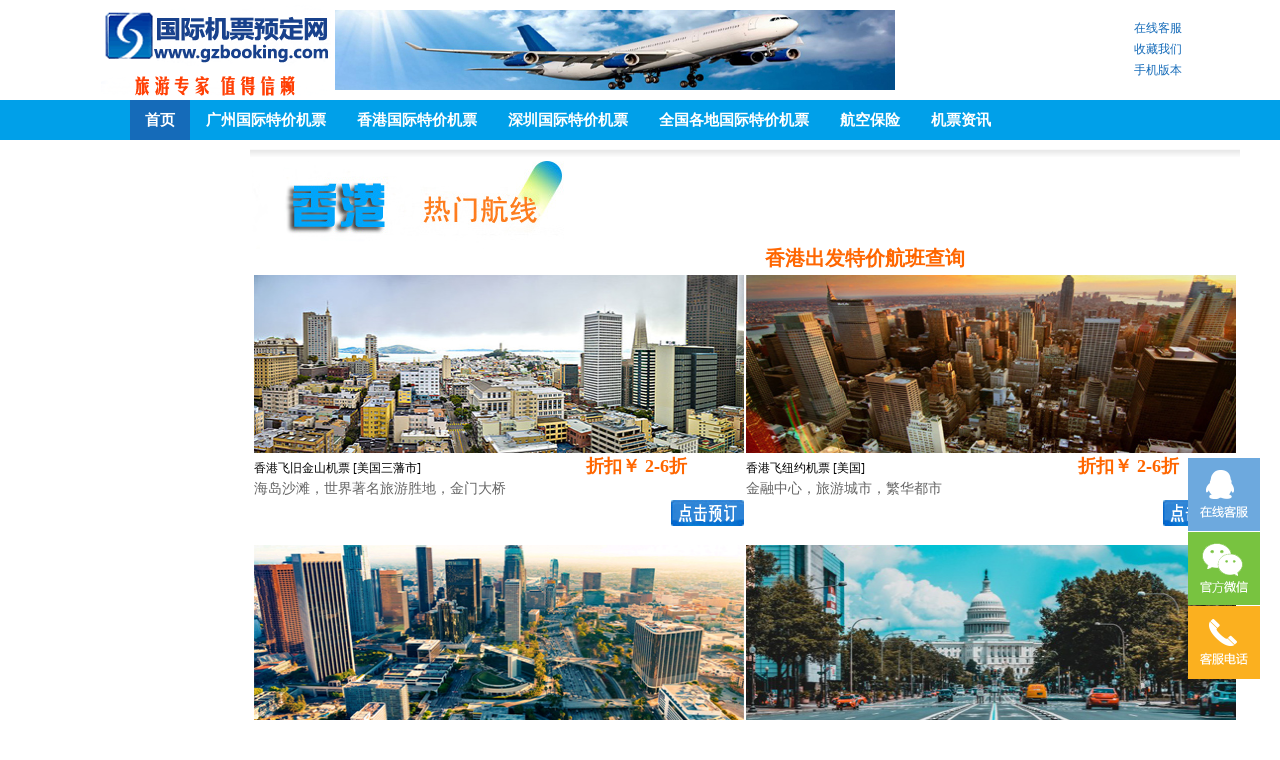

--- FILE ---
content_type: text/html
request_url: https://gzbooking.com/
body_size: 9866
content:
<!DOCTYPE HTML PUBLIC "-//W3C//DTD HTML 4.01 Transitional//EN" "http://www.w3c.org/TR/1999/REC-html401-19991224/loose.dtd">
<HTML><HEAD><TITLE>广州香港出发国际机票网上订票（广州出发香港出发国际特价机票特价航班查询预定）--广州香港国际机票售票中心</TITLE>
<META http-equiv=Content-Type content="text/html; charset=gb2312">
<META content=广州出发国际机票查询,香港出发国际机票预定,香港飞伦敦特价机票预订,香港飞旧金山特价航班查询,国际特价机票网上订票,国际机票优惠查询 
name=keywords>
<META 
content="广州香港国际机票售票中心（广州出发特价航班/香港出发特惠航班查询预定），是专业为您提供广州香港出发国际机票网上订票，广州出发香港出发国际特价机票查询，国际特价航班预定，广州香港国际航班网上订票查询及在线预订网站，为广大旅游外国留学出行客户提供便捷的广州及香港出发特价航班咨询及订票服务，香港飞伦敦特价机票预订，香港飞旧金山特价航班查询，香港国际机票查询预定中心" 
name=description><LINK href="images/layout.css" rel=stylesheet>
<link href="../kf/css/lrtk.css" rel="stylesheet" type="text/css" />
<script type="text/javascript" src="../kf/js/jquery-1.8.3.min.js"></script>
<script type="text/javascript" src="../kf/js/lrtk.js"></script>
<STYLE type=text/css>
BODY 
#zzjs {
	BACKGROUND: url(/img/nav_20110117zzjs_net.png); MARGIN: 10px auto; WIDTH: 964px; POSITION: relative; HEIGHT: 27px
}
#zzjs_li {
	LEFT: 35px; WIDTH: 641px; POSITION: absolute; TOP: -2px; HEIGHT: 32px
}
UL {
	MARGIN: 0px
}
.wwwzzjsnet LI {
	BACKGROUND: url(/img/nav_20110117zzjs_net.png) no-repeat -125px -99px; FLOAT: left; WIDTH: 80px; LINE-HEIGHT: 30px; ZOOM: 1; LIST-STYLE-TYPE: none; POSITION: relative; HEIGHT: 30px; TEXT-ALIGN: center
}
.wwwzzjsnet LI A {
	COLOR: #000000; TEXT-DECORATION: none
}
.wwwzzjsnet LI A:hover {
	FONT-WEIGHT: bold; BACKGROUND: url(/img/nav_20110117zzjs_net.png) no-repeat 0px -95px; WIDTH: 80px; COLOR: #ffffff; ZOOM: 1; HEIGHT: 30px; TEXT-DECORATION: none
}
.zzjs_home {
	FONT-WEIGHT: bold; BACKGROUND: url(/img/nav_20110117zzjs_net.png) no-repeat 0px -95px; WIDTH: 80px; COLOR: #ffffff! important; ZOOM: 1; HEIGHT: 30px
}
.zzjs_right {
	LEFT: 679px; WIDTH: 272px; LINE-HEIGHT: 30px; POSITION: absolute; TOP: -2px; HEIGHT: 31px; TEXT-ALIGN: center
}
.zzjs_net_10 {
	PADDING-RIGHT: 15px; RIGHT: -4px; BACKGROUND: url(/img/nav_20110117zzjs_net.png) no-repeat -954px -115px; WIDTH: 10px; POSITION: absolute; TOP: 10px; HEIGHT: 10px
}
.style1 {
	FONT-WEIGHT: bold; FONT-SIZE: 14px; COLOR: #ff6600
}
.style2 {
	FONT-SIZE: 12px
}
.style4 {color: #156bb9}
.style28 {	font-size: 12pt;
	font-weight: bold;
}
.style5 {color: #FF0000}
.title_right {	BACKGROUND:  url(../1/Skin/10/Right_bg.gif); HEIGHT: 32px
}
.style22 {font-size: 13px; color: #FF6600; font-weight: bold; }
.style9 {font-weight: bold}
.style11 {font-size: 13px}
.style12 {color: #FF0000; font-size: 13px; }
.style14 {color: #ff6600}
.style31 {font-size: 14px}
.STYLE33 {color: #000000; font-size: 13px; }
.style36 {color: #000000}
.style39 {color: #156bb9; font-weight: bold; font-size: 16px; }
.STYLE34 {color: #000000}
.style27 {color: #FF6600;
	font-size: 10pt;
	font-weight: bold;
}
.style116 {color: #999999}
.style41 {color: #666666; font-size: 13px; }
.style133 {color: #FFFFFF}
.style134 {color: #CCCCCC; font-size: 13px; }
.style135 {color: #156bb9; font-weight: bold; }
.style121 {color: #666666; font-size: 14px; }
.style123 {color: #FF6600; font-weight: bold; font-size: 20px; }
.style125 {color: #FF6600; font-weight: bold; font-size: 18px; }
</STYLE>

<META content="MSHTML 6.00.2900.6003" name=GENERATOR></HEAD>
<BODY onmouseup=document.selection.empty() oncontextmenu="return false" 
onselectstart="return false" ondragstart="return false" 
onbeforecopy="return false" oncopy=document.selection.empty() 
onselect=document.selection.empty()>
<DIV class=container>
  <TABLE width="100%" align=center border=0>
    <TBODY>
      <TR>
        <TD width="26%">
          <TABLE width="100%" border=0>
            <TBODY>
              <TR>
                <TD><A href="http://www.gzbooking.com/" target=_blank><IMG height=70 
            alt=广州出发国际机票查询/香港出发国际特价航班预定 src="images/logo3.gif" width=230 align=right 
            border=0></A></TD>
              </TR>
              <TR>
                <TD><IMG height=20 alt="旅游专家 值得信赖" src="images/logo_01.gif" 
            width=230 align=right></TD>
              </TR>
            </TBODY>
        </TABLE></TD>
    <TD width="55%">
      <span style="FILTER: progid:DXImageTransform.Microsoft.Wipe(GradientSize=1.0,wipeStyle=0, motion='forward'); WIDTH: 165px; HEIGHT: 80px"><a href="http://www.gzbooking.com/"><IMG 
      src="images/index_jp56080.jpg" alt=广州香港出发国际特价机票查询预定/广州特价国际机票查询/香港国际机票预定 name="oDIV1" width=560 height=80 border=0 
      class=pic id=oDIV1></a></span></TD>
    <TD width="19%">
          <TABLE height=64 width="100%" align=right border=0>
            <TBODY>
              <TR>
                <TD align=middle><A class=style2 
            href="http://wpa.qq.com/msgrd?v=1&uin=2413320385&site=国际特价机票查询&menu=yes" 
            target=_blank>在线客服</A></TD>
              </TR>
              <TR>
                <TD align=middle><A class=style2 
            href="javascript:window.external.AddFavorite('http://www.gzbooking.com/','广州预定网（国际特价机票查询）')">收藏我们</A></TD>
              </TR>
              <TR>
                <TD align=middle><A class=style2 href="/sj.html">手机版本</A></TD>
              </TR>
            </TBODY>
        </TABLE></TD>
      </TR>
    </TBODY>
  </TABLE>
</DIV>
<DIV class=cle></DIV>
<DIV class=navbox>
<UL>
  <LI><A class=current title=首页 href="/index.html">首页</A> </LI>
  <LI><A  title=广州出发国际特价机票查询/广州飞旧金山特价机票/广州直飞多伦多特价机票/广州飞澳洲特价机票预定 href="/gzgjjp.html">广州国际特价机票</A></LI>
  <LI><A  title=香港出发国际特价机票查询/香港飞旧金山特价机票/香港直飞多伦多特价机票/香港飞澳洲特价机票预定 href="/hkgjjp.html">香港国际特价机票</A></LI>
  <LI><A  title=深圳出发国际特价机票查询/深圳飞旧金山特价机票/深圳直飞多伦多特价机票/深圳飞澳洲特价机票预定 href="/szgjjp.html">深圳国际特价机票</A></LI>
  <LI><A  title=全国各地出发国际特价机票查询/北京上海成都重庆昆明等飞旧金山多伦多澳洲特价机票预定 href="/chinagjjp.html">全国各地国际特价机票</A></LI>
  <LI><A  title=航空保险查询/机票航空旅游保险预定/航空意外保险 href="/jpbx.html">航空保险</A></LI>
  <LI><A title=国际机票资讯/香港国际机票机场信息/广州白云国际机场机票资讯  href="/gjjpnews.html">机票资讯</A> </LI>
</UL></DIV></DIV>
<DIV class=wbox>
<SCRIPT language=javascript type=text/javascript>
var s,s2,s3,timer;
function init(){
s=getid("div1");
s2=getid("div2");
s3=getid("div3");
s3.innerHTML=s2.innerHTML;
timer=setInterval(mar,30)
}
function mar(){
if(s2.offsetWidth<=s.scrollLeft){
s.scrollLeft-=s2.offsetWidth;
}else{s.scrollLeft++;}
}
function getid(id){
return document.getElementById(id);
}
window.onload=init;
</SCRIPT>

<STYLE type=text/css>BODY {
	BACKGROUND-COLOR: #ffffff
}
</STYLE>

<STYLE type=text/css>.style1 {
	COLOR: #ff00ff
}
</STYLE>

<STYLE type=text/css>.style9 {
	FONT-SIZE: 16px
}
</STYLE>

<STYLE type=text/css>.style11 {
	COLOR: #4e4e4e
}
</STYLE>

<STYLE type=text/css>.style12 {
	COLOR: #ff6600
}
</STYLE>

<STYLE type=text/css>.style14 {
	FONT-SIZE: 14px
}
</STYLE>

<STYLE type=text/css>.style17 {
	COLOR: #ff6600
}
.style17 {
	COLOR: #ff6600
}
</STYLE>

<STYLE type=text/css>.style18 {
	COLOR: #ff6600
}
.style18 {
	COLOR: #ff6600
}
</STYLE>

<STYLE type=text/css>.style21 {
	FONT-WEIGHT: bold; COLOR: #ff6600
}
</STYLE>

<STYLE type=text/css>.style33 {
	FONT-SIZE: 12px
}
.style33 {
	FONT-SIZE: 12px
}
</STYLE>

<STYLE type=text/css>.style34 {
	FONT-SIZE: 12px
}
.style34 {
	FONT-SIZE: 12px
}
</STYLE>

<STYLE type=text/css>.style35 {
	COLOR: #ff0000
}
</STYLE>

<TABLE height=8 cellSpacing=0 cellPadding=0 width=990 align=center 
background=images/contopbg.gif border=0>
  <TBODY>
  <TR>
    <TD>
      <TABLE height=8 cellSpacing=0 cellPadding=0 width=226 border=0>
        <TBODY>
        <TR>
          <TD></TD>
          </TR></TBODY></TABLE></TD></TR></TBODY></TABLE>
<table width="980"  border="0" align="center">
  <tr>
    <TD align="left">  </tr>
  <tr>
    <td height="27"><img src="images/jipiao/hk_gjjipiao.jpg" alt="香港出发特价航班查询" width="513" height="104" border="0"><span class="style123">香港出发特价航班查询</span></td>
  </tr>
  <tr>
    <td height="27"><table width="980"  border="0">
      <tr>
        <td><a href="../hktojjsjp.html"><img src="images/jipiao/jjs.jpg" alt="香港飞旧金山机票/香港往返旧金山国际机票查询预订" width="490" height="178" border="0"></a></td>
        <td><a href="../hktonyjp.html"><img src="images/jipiao/ny.jpg" alt="香港飞纽约机票/香港往返纽约国际机票查询预订" width="490" height="178" border="0"></a></td>
      </tr>
      <tr>
        <td>香港飞旧金山机票 <span class="style2">[美国三藩市]</span> 　　　　　　　　　　　 　 　<span class="style125">折扣￥ 2-6折</span></td>
        <td>香港飞纽约机票 <span class="style2">[美国]</span> 　<span class="style125">　　　　　　　　　　　折扣￥ 2-6折</span></td>
      </tr>
      <tr>
        <td><span class="style121">海岛沙滩，世界著名旅游胜地，金门大桥</span></td>
        <td><span class="style121">金融中心，旅游城市，繁华都市</span></td>
      </tr>
      <tr>
        <td><div align="right"><a href="../hktojjsjp.html" target="_blank"><img src="images/addtocart1.gif" alt="国际特价机票查询预定" width="73" height="26" border="0"></a></div></td>
        <td><div align="right"><a href="../hktonyjp.html" target="_blank"><img src="images/addtocart1.gif" alt="香港飞纽约特价机票预定" width="73" height="26" border="0"></a></div></td>
      </tr>
      <tr>
        <td>&nbsp;</td>
        <td>&nbsp;</td>
      </tr>
      <tr>
        <td><a href="../hktolcjjp.html"><img src="images/jipiao/lcj.jpg" alt="香港飞洛杉矶机票/香港往返洛杉矶国际机票查询预订" width="490" height="178" border="0"></a></td>
        <td><a href="../hktohsdjp.html"><img src="images/jipiao/hsd.jpg" alt="香港飞华盛顿机票/香港往返华盛顿国际机票查询预订" width="490" height="178" border="0"></a></td>
      </tr>
      <tr>
        <td>香港飞洛杉矶机票 <span class="style2">[美国]</span> 　　　　　　　　　　　　　　　　 <span class="style125">折扣￥ 2-6折</span></td>
        <td>香港飞华盛顿机票 <span class="style2">[美国]</span> 　<span class="style125">　　　　　　　　　　　折扣￥ 2-6折</span></td>
      </tr>
      <tr>
        <td><span class="style121">海岛沙滩，世界著名旅游胜地，好莱坞环球影城等等</span></td>
        <td><span class="style121">首都，金融中心，旅游城市，繁华都市</span></td>
      </tr>
      <tr>
        <td><div align="right"><a href="../hktolcjjp.html" target="_blank"><img src="images/addtocart1.gif" alt="国际特价机票查询预定" width="73" height="26" border="0"></a></div></td>
        <td><div align="right"><a href="../hktohsdjp.html" target="_blank"><img src="images/addtocart1.gif" alt="香港飞华盛顿特价机票预定" width="73" height="26" border="0"></a></div></td>
      </tr>
      <tr>
        <td>&nbsp;</td>
        <td>&nbsp;</td>
      </tr>
    </table></td>
  </tr>
  <tr>
    <td><table width="980"  border="0">
      <tr>
        <td><img src="images/jipiao/jm.jpg" alt="香港飞泰国甲米机票/香港往返甲米国际机票查询预订" width="490" height="178" border="0"></td>
        <td><img src="images/jipiao/pjd.jpg" alt="香港飞普吉岛机票/香港往返普吉岛国际机票查询预订" width="490" height="178" border="0"></td>
      </tr>
      <tr>
        <td>香港飞甲米机票[单程/往返程] <span class="style2">[泰国]</span>　　　<span class="style125">￥ 399<span class="style2">起　　　　　　　　　　　　　 <span class="style121"><a href="http://www.gzbooking.com/jipiao/orderjipiao.asp?ID=635" target="_blank"></a></span></span></span></td>
        <td>香港飞普吉岛机票[单程/往返程] <span class="style2">[泰国]</span>　　<span class="style125">￥ 455<span class="style2">起　　　　　　　　　　　　 　<span class="style121"><a href="http://www.gzbooking.com/jipiao/orderjipiao.asp?ID=636" target="_blank"></a></span></span></span></td>
      </tr>
      <tr>
        <td><span class="style121">海岛沙滩，饕客盛宴　　　　　　　　　　　　　</span></td>
        <td><span class="style121">海岛沙滩，饕客盛宴，家庭亲子</span></td>
      </tr>
      <tr align="right">
        <td><span class="style121"><a href="http://www.gzbooking.com/jipiao/orderjipiao.asp?ID=635" target="_blank"><img src="images/addtocart1.gif" width="73" height="26" border="0"></a></span></td>
        <td><span class="style121"><a href="http://www.gzbooking.com/jipiao/orderjipiao.asp?ID=636" target="_blank"><img src="images/addtocart1.gif" width="73" height="26" border="0"></a></span></td>
      </tr>
    </table></td>
  </tr>
  <tr>
    <td><table width="980"  border="0">
      <tr>
        <td><img src="images/jipiao/jb.jpg" alt="香港飞金边机票/香港往返金边国际机票查询预订" width="490" height="178" border="0"></td>
        <td><img src="images/jipiao/mg.jpg" alt="香港飞泰国曼谷机票/香港往返曼谷国际机票查询预订" width="245" height="178" border="0"></td>
        <td><img src="images/jipiao/qm.jpg" alt="香港飞泰国清迈机票/香港往返清迈国际机票查询预订" width="245" height="178" border="0"></td>
      </tr>
      <tr>
        <td>香港飞金边机票 <span class="style2">[柬埔寨]</span> 　　　　　　　　<span class="style125">￥ 425<span class="style2">起</span>　　　　　　　　　 <span class="style121"><a href="http://www.gzbooking.com/jipiao/orderjipiao.asp?ID=637" target="_blank"></a></span></span></td>
        <td>香港飞曼谷机票 <span class="style2">[泰国]</span><span class="style125">￥435<span class="style2">起</span>　<span class="style121"></span></span></td>
        <td>香港飞清迈机票 <span class="style2">[泰国]</span> <span class="style125">￥ 528<span class="style2">起</span></span></td>
      </tr>
      <tr>
        <td><span class="style121">海岛沙滩，饕客盛宴，家庭亲子</span></td>
        <td><span class="style121">海岛沙滩，历史文化　　　　　 <span class="style125"><a href="http://www.gzbooking.com/jipiao/orderjipiao.asp?ID=638" target="_blank"></a></span></span></td>
        <td><span class="style121">历史文化，饕客盛宴　　　　　 <a href="http://www.gzbooking.com/jipiao/orderjipiao.asp?ID=639" target="_blank"></a></span></td>
      </tr>
      <tr align="right">
        <td><span class="style121"><a href="http://www.gzbooking.com/jipiao/orderjipiao.asp?ID=637" target="_blank"><img src="images/addtocart1.gif" width="73" height="26" border="0"></a><a href="http://wpa.qq.com/msgrd?v=1&uin=2413320385&site=gzbooking.com&menu=yes" target="_blank"></a></span></td>
        <td><span class="style121"><a href="http://www.gzbooking.com/jipiao/orderjipiao.asp?ID=638" target="_blank"><img src="images/addtocart1.gif" width="73" height="26" border="0"></a><a href="http://wpa.qq.com/msgrd?v=1&uin=2413320385&site=gzbooking.com&menu=yes" target="_blank"></a></span></td>
        <td><span class="style121"><a href="http://www.gzbooking.com/jipiao/orderjipiao.asp?ID=639" target="_blank"><img src="images/addtocart1.gif" width="73" height="26" border="0"></a><a href="http://wpa.qq.com/msgrd?v=1&uin=2413320385&site=gzbooking.com&menu=yes" target="_blank"></a></span></td>
      </tr>
    </table></td>
  </tr>
  <tr>
    <td><table width="980"  border="0">
      <tr>
        <td><img src="images/jipiao/bld.jpg" alt="香港飞巴厘岛机票/香港往返巴厘岛国际机票查询预订" width="245" height="178" border="0"></td>
        <td><img src="images/jipiao/yjd.jpg" alt="香港飞雅加达机票/香港往返雅加达国际机票查询预订" width="245" height="178" border="0"></td>
        <td><img src="images/jipiao/mnl.jpg" alt="香港飞马尼拉机票/香港往返马尼拉国际机票查询预订" width="245" height="178" border="0"></td>
        <td><img src="images/jipiao/hzm.jpg" alt="香港飞胡志明市机票/香港往返胡志明国际机票查询预订" width="245" height="178" border="0"></td>
      </tr>
      <tr>
        <td>香港飞巴厘岛 <span class="style2">[印度尼西亚]</span><span class="style125">￥599<span class="style2">起</span></span></td>
        <td>香港飞雅加达 <span class="style2">[印度尼西亚]</span><span class="style125">￥629<span class="style2">起</span></span></td>
        <td>香港飞马尼拉 <span class="style2">[菲律宾]</span> <span class="style125">￥ 512<span class="style2">起</span></span></td>
        <td>香港飞胡志明市 <span class="style2">[越南]</span> <span class="style125">￥ 486<span class="style2">起</span></span></td>
      </tr>
      <tr>
        <td><span class="style121">海岛沙滩，历史文化　　　　　 <a href="http://www.gzbooking.com/jipiao/orderjipiao.asp?ID=640" target="_blank"></a></span></td>
        <td align="right">　　　　　　　　　<span class="style121"><a href="http://www.gzbooking.com/jipiao/orderjipiao.asp?ID=641" target="_blank"></a></span></td>
        <td><span class="style121">海岛沙滩　　　　　　　　　　　　　<a href="http://www.gzbooking.com/jipiao/orderjipiao.asp?ID=642" target="_blank"></a></span></td>
        <td><span class="style121">学生党　　　　　　　　　　　　　　 <a href="http://www.gzbooking.com/jipiao/orderjipiao.asp?ID=643" target="_blank"></a></span></td>
      </tr>
      <tr align="right">
        <td><span class="style121"><a href="http://www.gzbooking.com/jipiao/orderjipiao.asp?ID=640" target="_blank"><img src="images/addtocart1.gif" width="73" height="26" border="0"></a></span></td>
        <td><span class="style121"><a href="http://www.gzbooking.com/jipiao/orderjipiao.asp?ID=641" target="_blank"><img src="images/addtocart1.gif" width="73" height="26" border="0"></a></span></td>
        <td><span class="style121"><a href="http://www.gzbooking.com/jipiao/orderjipiao.asp?ID=642" target="_blank"><img src="images/addtocart1.gif" width="73" height="26" border="0"></a></span></td>
        <td><span class="style121"><a href="http://www.gzbooking.com/jipiao/orderjipiao.asp?ID=643" target="_blank"><img src="images/addtocart1.gif" width="73" height="26" border="0"></a></span></td>
      </tr>
    </table></td>
  </tr>
  <tr>
    <td><table width="980"  border="0">
      <tr>
        <td><img src="images/jipiao/xjb.jpg" alt="香港飞新加坡机票/香港往返新加坡国际机票查询预订" width="490" height="178" border="0"></td>
        <td><img src="images/jipiao/jlb.jpg" alt="香港飞吉隆坡机票/香港往返吉隆坡国际机票查询预订" width="490" height="178" border="0"></td>
      </tr>
      <tr>
        <td>香港飞新加坡机票 <span class="style2">[新加坡]</span> 　　　　　　　　　　　　<span class="style125">￥ 488<span class="style2">起</span></span></td>
        <td>香港飞吉隆坡机票 <span class="style2">[马来西亚]</span> 　　　　　　　　　　　<span class="style125">￥ 408<span class="style2">起</span></span></td>
      </tr>
      <tr>
        <td><span class="style121">饕客盛宴，学生党，家庭亲子，疯狂血拼</span></td>
        <td><span class="style121">饕客盛宴，历史文化，家庭亲子，疯狂血拼</span></td>
      </tr>
      <tr align="right">
        <td><span class="style121"><a href="http://www.gzbooking.com/jipiao/orderjipiao.asp?ID=644" target="_blank"><img src="images/addtocart1.gif" width="73" height="26" border="0"></a></span></td>
        <td><span class="style121"><a href="http://www.gzbooking.com/jipiao/orderjipiao.asp?ID=645" target="_blank"><img src="images/addtocart1.gif" width="73" height="26" border="0"></a></span></td>
      </tr>
    </table></td>
  </tr>
  <tr>
    <td><table width="980"  border="0">
      <tr>
        <td><img src="images/jipiao/tb.jpg" alt="香港飞台北机票/香港往返台北国际机票查询预订" width="245" height="178" border="0"></td>
        <td><img src="images/jipiao/se.jpg" alt="香港飞首尔机票/香港往返首尔国际机票查询预订" width="245" height="178" border="0"></td>
        <td><img src="images/jipiao/dj.jpg" alt="香港飞东京机票/香港往返东京国际机票查询预订" width="245" height="178" border="0"></td>
        <td><img src="images/jipiao/db.jpg" alt="香港飞大阪机票/香港往返大阪国际机票查询预订" width="245" height="178" border="0"></td>
      </tr>
      <tr>
        <td>香港飞台北机票 <span class="style2">[中国]</span><span class="style125">￥ 799<span class="style2">起</span></span></td>
        <td>香港飞首尔机票 <span class="style2">[韩国]</span> <span class="style125">￥ 980<span class="style2">起</span></span></td>
        <td>香港飞东京机票 <span class="style2">[日本]</span><span class="style125">￥ 1288<span class="style2">起</span></span></td>
        <td>香港飞大阪机票 <span class="style2">[日本]</span> <span class="style125">￥ 625<span class="style2">起</span></span></td>
      </tr>
      <tr>
        <td><span class="style121">饕客盛宴，历史文化　　　　　 <a href="http://www.gzbooking.com/jipiao/orderjipiao.asp?ID=646" target="_blank"></a></span></td>
        <td><span class="style121">饕客盛宴，学生党　　　　　　　<a href="http://www.gzbooking.com/jipiao/orderjipiao.asp?ID=647" target="_blank"></a></span></td>
        <td><span class="style121">饕客盛宴，历史文化　　　　　 <a href="http://www.gzbooking.com/jipiao/orderjipiao.asp?ID=648" target="_blank"></a></span></td>
        <td><span class="style121">历史文化，名山草原　　　　　 <a href="http://www.gzbooking.com/jipiao/orderjipiao.asp?ID=649" target="_blank"></a></span></td>
      </tr>
      <tr align="right">
        <td><span class="style121"><a href="http://www.gzbooking.com/jipiao/orderjipiao.asp?ID=646" target="_blank"><img src="images/addtocart1.gif" width="73" height="26" border="0"></a></span></td>
        <td><span class="style121"><a href="http://www.gzbooking.com/jipiao/orderjipiao.asp?ID=647" target="_blank"><img src="images/addtocart1.gif" width="73" height="26" border="0"></a></span></td>
        <td><span class="style121"><a href="http://www.gzbooking.com/jipiao/orderjipiao.asp?ID=648" target="_blank"><img src="images/addtocart1.gif" width="73" height="26" border="0"></a></span></td>
        <td><span class="style121"><a href="http://www.gzbooking.com/jipiao/orderjipiao.asp?ID=649" target="_blank"><img src="images/addtocart1.gif" width="73" height="26" border="0"></a></span></td>
      </tr>
    </table></td>
  </tr>
  <tr>
    <td><table width="980"  border="0">
      <tr>
        <td><img src="images/jipiao/xn.jpg" alt="香港飞悉尼机票/香港往返悉尼国际机票查询预订" width="245" height="178" border="0"></td>
        <td><img src="images/jipiao/meb.jpg" alt="香港飞墨尔本机票/香港往返墨尔本国际机票查询预订" width="245" height="178" border="0"></td>
        <td><img src="images/jipiao/msk.jpg" alt="香港飞莫斯科机票/香港往返莫斯科国际机票查询预订" width="245" height="178" border="0"></td>
        <td><img src="images/jipiao/wgh.jpg" alt="香港飞温哥华机票/香港往返温哥华国际机票查询预订" width="245" height="178" border="0"></td>
      </tr>
      <tr>
        <td>香港飞悉尼 <span class="style2">[澳大利亚]</span><span class="style125">￥ 2019<span class="style2">起</span></span></td>
        <td>香港飞墨尔本<span class="style2"> [澳大利亚]</span><span class="style125">￥1699<span class="style2">起</span></span></td>
        <td>香港飞莫斯科<span class="style2"> [俄罗斯]</span> <span class="style125">￥ 1988<span class="style2">起</span></span></td>
        <td>香港飞温哥华 <span class="style2">[加拿大]</span><span class="style125">￥ 2788<span class="style2">起</span></span></td>
      </tr>
      <tr>
        <td><span class="style121">海岛沙滩，历史文化　　　　　 <a href="http://www.gzbooking.com/jipiao/orderjipiao.asp?ID=650" target="_blank"></a></span></td>
        <td><span class="style121">海岛沙滩，历史文化　　　　　 <a href="http://www.gzbooking.com/jipiao/orderjipiao.asp?ID=651" target="_blank"></a></span></td>
        <td><span class="style121">名山草原　　　　　　　　　　　　　<a href="http://www.gzbooking.com/jipiao/orderjipiao.asp?ID=652" target="_blank"></a></span></td>
        <td><span class="style121">海岛沙滩，名山草原　　　　　 <a href="http://www.gzbooking.com/jipiao/orderjipiao.asp?ID=653" target="_blank"></a></span></td>
      </tr>
      <tr>
        <td align="right"><a href="http://www.gzbooking.com/jipiao/orderjipiao.asp?ID=650" target="_blank"><img src="images/addtocart1.gif" width="73" height="26" border="0"></a></td>
        <td align="right"><a href="http://www.gzbooking.com/jipiao/orderjipiao.asp?ID=651" target="_blank"><img src="images/addtocart1.gif" width="73" height="26" border="0"></a></td>
        <td align="right"><a href="http://www.gzbooking.com/jipiao/orderjipiao.asp?ID=652" target="_blank"><img src="images/addtocart1.gif" width="73" height="26" border="0"></a></td>
        <td align="right"><a href="http://www.gzbooking.com/jipiao/orderjipiao.asp?ID=653" target="_blank"><img src="images/addtocart1.gif" width="73" height="26" border="0"></a></td>
      </tr>
      <tr>
        <td align="right"><a href="http://www.gzbooking.com/jipiao/orderjipiao.asp?ID=650" target="_blank"></a></td>
        <td align="right"><a href="http://www.gzbooking.com/jipiao/orderjipiao.asp?ID=651" target="_blank"></a></td>
        <td colspan="2"><span > <span class="style9 style11"><strong> 　 </strong></span><span class="style10"> <span style="color: #FF6600; font-weight: bold;">更多香港出发国际机票查询预订，请咨询在线客服。</span></span></span></td>
      </tr>
    </table></td>
  </tr>
  <tr>
    <td height="27"><img src="images/jipiao/gz_gjjipiao.jpg" alt="广州出发特价航班查询" width="513" height="104" border="0"><span class="style123">广州出发特价航班查询</span></td>
  </tr>
  <tr>
    <td height="27"><table width="980"  border="0">
      <tr>
        <td><a href="../gztojjsjp.html"><img src="images/jipiao/jjs.jpg" alt="广州飞旧金山机票/广州往返旧金山国际机票查询预订" width="490" height="178" border="0"></a></td>
        <td><a href="../gztonyjp.html"><img src="images/jipiao/ny.jpg" alt="广州飞纽约机票/广州往返纽约国际机票查询预订" width="490" height="178" border="0"></a></td>
        </tr>
      <tr>
        <td>广州飞旧金山机票 <span class="style2">[美国三藩市]</span> 　　　　　　　　　　　 　 　　<span class="style125">折扣￥ 2-6折</span></td>
        <td>广州飞纽约机票 <span class="style2">[美国]</span> 　<span class="style125">　　　　　　　　　　　折扣￥ 2-6折</span></td>
        </tr>
      <tr>
        <td><span class="style121">海岛沙滩，世界著名旅游胜地，金门大桥</span></td>
        <td><span class="style121">金融中心，旅游城市，繁华都市</span></td>
        </tr>
      <tr align="right">
        <td><span class="style121"><a href="../gztojjsjp.html" target="_blank"><img src="images/addtocart1.gif" alt="国际特价机票查询预定" width="73" height="26" border="0"></a></span></td>
        <td><span class="style121"><a href="http://wpa.qq.com/msgrd?v=1&uin=2413320385&site=gzbooking.com&menu=yes" target="_blank"></a></span><span class="style121"><a href="../gztonyjp.html" target="_blank"><img src="images/addtocart1.gif" alt="广州飞纽约特价机票预定" width="73" height="26" border="0"></a></span></td>
        </tr>
      <tr>
        <td>&nbsp;</td>
        <td>&nbsp;</td>
        </tr>
      <tr>
        <td><a href="../gztolcjjp.html"><img src="images/jipiao/lcj.jpg" alt="广州飞洛杉矶机票/广州往返洛杉矶国际机票查询预订" width="490" height="178" border="0"></a></td>
        <td><a href="../gztohsdjp.html"><img src="images/jipiao/hsd.jpg" alt="广州飞华盛顿机票/广州往返华盛顿国际机票查询预订" width="490" height="178" border="0"></a></td>
      </tr>
      <tr>
        <td>广州飞洛杉矶机票 <span class="style2">[美国]</span> 　　　　　　　　　　　　　　　　 <span class="style125">折扣￥ 2-6折</span></td>
        <td>广州飞华盛顿机票 <span class="style2">[美国]</span> 　<span class="style125">　　　　　　　　　　　折扣￥ 2-6折</span></td>
      </tr>
      <tr>
        <td><span class="style121">海岛沙滩，世界著名旅游胜地，好莱坞环球影城等等</span></td>
        <td><span class="style121">首都，金融中心，旅游城市，繁华都市</span></td>
      </tr>
      <tr>
        <td><div align="right"><a href="../gztolcjjp.html" target="_blank"><img src="images/addtocart1.gif" alt="国际特价机票查询预定" width="73" height="26" border="0"></a></div></td>
        <td><div align="right"><a href="../gztohsdjp.html" target="_blank"><img src="images/addtocart1.gif" alt="广州飞华盛顿特价机票预定" width="73" height="26" border="0"></a></div></td>
      </tr>
      <tr>
        <td>&nbsp;</td>
        <td>&nbsp;</td>
      </tr>
    </table></td>
  </tr>
  <tr>
    <td height="27"><table width="980"  border="0">
      <tr>
        <td><img src="images/jipiao/jb.jpg" alt="广州飞金边机票/广州往返金边国际机票查询预订" width="490" height="178" border="0"></td>
        <td><img src="images/jipiao/mg.jpg" alt="广州飞泰国曼谷机票/广州往返曼谷国际机票查询预订" width="245" height="178" border="0"></td>
        <td><img src="images/jipiao/qm.jpg" alt="广州飞清迈机票/广州往返清迈国际机票查询预订" width="245" height="178" border="0"></td>
      </tr>
      <tr>
        <td>广州飞金边机票 <span class="style2">[柬埔寨]</span> 　　　　　　　　　　　 　 　　<span class="style125">￥ 499</span></td>
        <td>广州飞曼谷机票 <span class="style2">[泰国]</span> 　 <span class="style125">￥ 498</span></td>
        <td>广州飞清迈机票 <span class="style2">[泰国]</span>　<span class="style125">￥ 588</span></td>
      </tr>
      <tr>
        <td><span class="style121">海岛沙滩，饕客盛宴，家庭亲子</span></td>
        <td><span class="style121">海岛沙滩，历史文化，饕客盛宴</span></td>
        <td><span class="style121">历史文化，饕客盛宴</span></td>
      </tr>
      <tr align="right">
        <td><span class="style121"><a href="http://www.gzbooking.com/jipiao/orderjipiao.asp?ID=728" target="_blank"><img src="images/addtocart1.gif" alt="国际特价机票查询预定" width="73" height="26" border="0"></a><a href="http://wpa.qq.com/msgrd?v=1&uin=2413320385&site=gzbooking.com&menu=yes" target="_blank"></a></span></td>
        <td><span class="style121"><a href="http://www.gzbooking.com/jipiao/orderjipiao.asp?ID=729" target="_blank"><img src="images/addtocart1.gif" alt="国际特价机票查询预定" width="73" height="26" border="0"></a><a href="http://wpa.qq.com/msgrd?v=1&uin=2413320385&site=gzbooking.com&menu=yes" target="_blank"></a></span></td>
        <td><span class="style121"><a href="http://www.gzbooking.com/jipiao/orderjipiao.asp?ID=730" target="_blank"><img src="images/addtocart1.gif" alt="国际特价机票查询预定" width="73" height="26" border="0"></a><a href="http://wpa.qq.com/msgrd?v=1&uin=2413320385&site=gzbooking.com&menu=yes" target="_blank"></a></span></td>
      </tr>
      <tr>
        <td>&nbsp;</td>
        <td>&nbsp;</td>
        <td>&nbsp;</td>
      </tr>
    </table></td>
  </tr>
  <tr>
    <td height="27"><table width="980"  border="0">
      <tr>
        <td><img src="images/jipiao/xjb.jpg" alt="广州飞新加坡机票/广州往返新加坡国际机票查询预订" width="490" height="178" border="0"></td>
        <td><img src="images/jipiao/jlb.jpg" alt="广州飞吉隆坡机票/广州往返吉隆坡国际机票查询预订" width="490" height="178" border="0"></td>
      </tr>
      <tr>
        <td>广州飞新加坡 <span class="style2">[新加坡]</span> 　　　　　　　　　　　　　　　<span class="style125">￥ 513</span></td>
        <td>广州飞吉隆坡 <span class="style2">[马来西亚]</span> 　　　　　　　　　　　　　　 <span class="style125">￥ 468</span></td>
      </tr>
      <tr>
        <td><span class="style121">饕客盛宴，学生党，家庭亲子，疯狂血拼</span></td>
        <td><span class="style121">饕客盛宴，历史文化，家庭亲子，疯狂血拼</span></td>
      </tr>
      <tr align="right">
        <td><span class="style121"><a href="http://www.gzbooking.com/jipiao/orderjipiao.asp?ID=731" target="_blank"><img src="images/addtocart1.gif" alt="国际特价机票查询预定" width="73" height="26" border="0"></a><a href="http://wpa.qq.com/msgrd?v=1&uin=2413320385&site=gzbooking.com&menu=yes" target="_blank"></a></span></td>
        <td><span class="style121"><a href="http://www.gzbooking.com/jipiao/orderjipiao.asp?ID=732" target="_blank"><img src="images/addtocart1.gif" alt="国际特价机票查询预定" width="73" height="26" border="0"></a><a href="http://wpa.qq.com/msgrd?v=1&uin=2413320385&site=gzbooking.com&menu=yes" target="_blank"></a></span></td>
      </tr>
      <tr>
        <td>&nbsp;</td>
        <td>&nbsp;</td>
      </tr>
    </table></td>
  </tr>
  <tr>
    <td height="27"><table width="980"  border="0">
      <tr>
        <td><img src="images/jipiao/tb.jpg" alt="广州飞台北机票/广州往返台北国际机票查询预订" width="245" height="178" border="0"></td>
        <td><img src="images/jipiao/se.jpg" alt="广州飞首尔机票/广州往返首尔国际机票查询预订" width="245" height="178" border="0"></td>
        <td><img src="images/jipiao/dj.jpg" alt="广州飞东京机票/广州往返东京国际机票查询预订" width="245" height="178" border="0"></td>
        <td><img src="images/jipiao/db.jpg" alt="广州飞大阪机票/广州往返大阪国际机票查询预订" width="245" height="178" border="0"></td>
      </tr>
      <tr>
        <td>广州飞台北 <span class="style2">[中国]</span> 　　　<span class="style125">￥ 869</span></td>
        <td>广州飞首尔 <span class="style2">[韩国]</span> 　　<span class="style125">￥ 499</span></td>
        <td>广州飞东京 <span class="style2">[日本]</span> 　　<span class="style125">￥ 858</span></td>
        <td>广州飞大阪 <span class="style2">[日本]</span> 　　<span class="style125">　￥ 638</span></td>
      </tr>
      <tr>
        <td><span class="style121">饕客盛宴，历史文化</span></td>
        <td><span class="style121">饕客盛宴，学生党</span></td>
        <td><span class="style121">饕客盛宴，历史文化</span></td>
        <td><span class="style121">历史文化，名山草原</span></td>
      </tr>
      <tr align="right">
        <td><span class="style121"><a href="http://www.gzbooking.com/jipiao/orderjipiao.asp?ID=733" target="_blank"><img src="images/addtocart1.gif" alt="国际特价机票查询预定" width="73" height="26" border="0"></a><a href="http://wpa.qq.com/msgrd?v=1&uin=2413320385&site=gzbooking.com&menu=yes" target="_blank"></a></span></td>
        <td><span class="style121"><a href="http://www.gzbooking.com/jipiao/orderjipiao.asp?ID=734" target="_blank"><img src="images/addtocart1.gif" alt="国际特价机票查询预定" width="73" height="26" border="0"></a><a href="http://wpa.qq.com/msgrd?v=1&uin=2413320385&site=gzbooking.com&menu=yes" target="_blank"></a></span></td>
        <td><span class="style121"><a href="http://www.gzbooking.com/jipiao/orderjipiao.asp?ID=735" target="_blank"><img src="images/addtocart1.gif" alt="国际特价机票查询预定" width="73" height="26" border="0"></a><a href="http://wpa.qq.com/msgrd?v=1&uin=2413320385&site=gzbooking.com&menu=yes" target="_blank"></a></span></td>
        <td><span class="style121"><a href="http://www.gzbooking.com/jipiao/orderjipiao.asp?ID=736" target="_blank"><img src="images/addtocart1.gif" alt="国际特价机票查询预定" width="73" height="26" border="0"></a><a href="http://wpa.qq.com/msgrd?v=1&uin=2413320385&site=gzbooking.com&menu=yes" target="_blank"></a></span></td>
      </tr>
      <tr>
        <td>&nbsp;</td>
        <td>&nbsp;</td>
        <td>&nbsp;</td>
        <td>&nbsp;</td>
      </tr>
    </table></td>
  </tr>
  <tr>
    <td height="27"><table width="980"  border="0">
      <tr>
        <td><img src="images/jipiao/xn.jpg" alt="广州飞悉尼机票/广州往返悉尼国际机票查询预订" width="245" height="178" border="0"></td>
        <td><img src="images/jipiao/meb.jpg" alt="广州飞墨尔本机票/广州往返墨尔本国际机票查询预订" width="245" height="178" border="0"></td>
        <td><img src="images/jipiao/msk.jpg" alt="广州飞莫斯科机票/广州往返莫斯科国际机票查询预订" width="245" height="178" border="0"></td>
        <td><img src="images/jipiao/wgh.jpg" alt="广州飞温哥华机票/广州往返温哥华国际机票查询预订" width="245" height="178" border="0"></td>
      </tr>
      <tr>
        <td>广州飞悉尼 <span class="style2">[澳大利亚]</span>　<span class="style125">￥ 1158</span></td>
        <td>广州飞墨尔本<span class="style2"> [澳大利亚]</span> <span class="style125">￥ 1060</span></td>
        <td>广州飞莫斯科<span class="style2"> [俄罗斯]</span> 　<span class="style125">￥ 1580</span></td>
        <td>广州飞温哥华 <span class="style2">[加拿大]</span>　<span class="style125">￥ 2968</span></td>
      </tr>
      <tr>
        <td><span class="style121">海岛沙滩，饕客盛宴，历史文化</span></td>
        <td><span class="style121">海岛沙滩，饕客盛宴，历史文化</span></td>
        <td><span class="style121">名山草原</span></td>
        <td><span class="style121">海岛沙滩，饕客盛宴，名山草原</span></td>
      </tr>
      <tr align="right">
        <td><span class="style121"><a href="http://www.gzbooking.com/jipiao/orderjipiao.asp?ID=737" target="_blank"><img src="images/addtocart1.gif" alt="国际特价机票查询预定" width="73" height="26" border="0"></a><a href="http://wpa.qq.com/msgrd?v=1&uin=2413320385&site=gzbooking.com&menu=yes" target="_blank"></a></span></td>
        <td><span class="style121"><a href="http://www.gzbooking.com/jipiao/orderjipiao.asp?ID=738" target="_blank"><img src="images/addtocart1.gif" alt="国际特价机票查询预定" width="73" height="26" border="0"></a><a href="http://wpa.qq.com/msgrd?v=1&uin=2413320385&site=gzbooking.com&menu=yes" target="_blank"></a></span></td>
        <td><span class="style121"><a href="http://www.gzbooking.com/jipiao/orderjipiao.asp?ID=739" target="_blank"><img src="images/addtocart1.gif" alt="国际特价机票查询预定" width="73" height="26" border="0"></a><a href="http://wpa.qq.com/msgrd?v=1&uin=2413320385&site=gzbooking.com&menu=yes" target="_blank"></a></span></td>
        <td><span class="style121"><a href="http://www.gzbooking.com/jipiao/orderjipiao.asp?ID=740" target="_blank"><img src="images/addtocart1.gif" alt="国际特价机票查询预定" width="73" height="26" border="0"></a><a href="http://wpa.qq.com/msgrd?v=1&uin=2413320385&site=gzbooking.com&menu=yes" target="_blank"></a></span></td>
      </tr>
      <tr>
        <td>&nbsp;</td>
        <td>&nbsp;</td>
        <td colspan="2"><span > <span class="style9 style11"><strong> 　 </strong></span><span class="style10"> <span style="color: #FF6600; font-weight: bold;">更多广州出发国际机票查询预订，请咨询在线客服。</span></span></span></td>
      </tr>
    </table></td>
  </tr>
  <tr>
    <td height="27"><img src="images/jipiao/sz_gjjipiao.jpg" alt="深圳出发特价航班查询" width="513" height="104" border="0"><span class="style123">深圳出发特价航班查询</span></td>
  </tr>
  <tr>
    <td height="27"><table width="980"  border="0">
      <tr>
        <td><img src="images/jipiao/xjb.jpg" alt="深圳飞新加坡机票/深圳往返新加坡国际机票查询预订" width="490" height="178" border="0"></td>
        <td><img src="images/jipiao/jlb.jpg" alt="深圳飞吉隆坡机票/深圳往返吉隆坡国际机票查询预订" width="490" height="178" border="0"></td>
      </tr>
      <tr>
        <td>深圳飞新加坡 <span class="style2">[新加坡]</span> 　　　　　　　　　　　　　　　　 <span class="style125">￥ 528</span></td>
        <td>深圳飞吉隆坡 <span class="style2">[马来西亚]</span> 　　　　　　　　　　　　　　　 <span class="style125">￥ 433</span></td>
      </tr>
      <tr>
        <td><span class="style121">饕客盛宴，学生党，家庭亲子，疯狂血拼</span></td>
        <td><span class="style121">饕客盛宴，历史文化，家庭亲子，疯狂血拼</span></td>
      </tr>
      <tr align="right">
        <td><span class="style121"><a href="http://www.gzbooking.com/jipiao/orderjipiao.asp?ID=741" target="_blank"><img src="images/addtocart1.gif" alt="国际特价机票查询预定" width="73" height="26" border="0"></a><a href="http://wpa.qq.com/msgrd?v=1&uin=2413320385&site=gzbooking.com&menu=yes" target="_blank"></a></span></td>
        <td><span class="style121"><a href="http://www.gzbooking.com/jipiao/orderjipiao.asp?ID=742" target="_blank"><img src="images/addtocart1.gif" alt="国际特价机票查询预定" width="73" height="26" border="0"></a><a href="http://wpa.qq.com/msgrd?v=1&uin=2413320385&site=gzbooking.com&menu=yes" target="_blank"></a></span></td>
      </tr>
      <tr>
        <td>&nbsp;</td>
        <td>&nbsp;</td>
      </tr>
    </table></td>
  </tr>
  <tr>
    <td height="27"><table width="980"  border="0">
      <tr>
        <td><img src="images/jipiao/tb.jpg" alt="深圳飞台北机票/深圳往返台北国际机票查询预订" width="245" height="178" border="0"></td>
        <td><img src="images/jipiao/se.jpg" alt="深圳飞首尔机票/深圳往返首尔国际机票查询预订" width="245" height="178" border="0"></td>
        <td><img src="images/jipiao/dj.jpg" alt="深圳飞东京机票/深圳往返东京国际机票查询预订" width="245" height="178" border="0"></td>
        <td><img src="images/jipiao/db.jpg" alt="深圳飞大阪机票/深圳往返大阪国际机票查询预订" width="245" height="178" border="0"></td>
      </tr>
      <tr>
        <td>深圳飞台北 <span class="style2">[中国]</span> 　　　<span class="style125">￥ 659</span></td>
        <td>深圳飞首尔 <span class="style2">[韩国]</span> 　　　<span class="style125">￥ 581</span></td>
        <td>深圳飞东京 <span class="style2">[日本]</span> 　　<span class="style125">￥ 828</span></td>
        <td>深圳飞大阪 <span class="style2">[日本]</span> 　　　 <span class="style125">￥ 623</span></td>
      </tr>
      <tr>
        <td><span class="style121">饕客盛宴，历史文化</span></td>
        <td><span class="style121">饕客盛宴，学生党</span></td>
        <td><span class="style121">饕客盛宴，历史文化</span></td>
        <td><span class="style121">历史文化，名山草原</span></td>
      </tr>
      <tr align="right">
        <td><span class="style121"><a href="http://www.gzbooking.com/jipiao/orderjipiao.asp?ID=743" target="_blank"><img src="images/addtocart1.gif" alt="国际特价机票查询预定" width="73" height="26" border="0"></a><a href="http://wpa.qq.com/msgrd?v=1&uin=2413320385&site=gzbooking.com&menu=yes" target="_blank"></a></span></td>
        <td><span class="style121"><a href="http://www.gzbooking.com/jipiao/orderjipiao.asp?ID=744" target="_blank"><img src="images/addtocart1.gif" alt="国际特价机票查询预定" width="73" height="26" border="0"></a><a href="http://wpa.qq.com/msgrd?v=1&uin=2413320385&site=gzbooking.com&menu=yes" target="_blank"></a></span></td>
        <td><span class="style121"><a href="http://www.gzbooking.com/jipiao/orderjipiao.asp?ID=745" target="_blank"><img src="images/addtocart1.gif" alt="国际特价机票查询预定" width="73" height="26" border="0"></a><a href="http://wpa.qq.com/msgrd?v=1&uin=2413320385&site=gzbooking.com&menu=yes" target="_blank"></a></span></td>
        <td><span class="style121"><a href="http://www.gzbooking.com/jipiao/orderjipiao.asp?ID=746" target="_blank"><img src="images/addtocart1.gif" alt="国际特价机票查询预定" width="73" height="26" border="0"></a><a href="http://wpa.qq.com/msgrd?v=1&uin=2413320385&site=gzbooking.com&menu=yes" target="_blank"></a></span></td>
      </tr>
      <tr>
        <td>&nbsp;</td>
        <td>&nbsp;</td>
        <td colspan="2"><span > <span class="style9 style11"><strong> 　 </strong></span><span class="style10"> <span style="color: #FF6600; font-weight: bold;">更多深圳出发国际机票查询预订，请咨询在线客服。</span></span></span></td>
      </tr>
    </table></td>
  </tr>
  <tr>
    <td height="27"><table width="980"  border="0">
      <tr>
        <td colspan="4"><div align="left"><img src="images/jipiao/qt_gjjipiao.jpg" alt="国内其他城市出发飞国外城市特价航班查询" width="513" height="104" border="0"><span class="style123">其他城市出发国际航班查询请咨询在线客服</span></div></td>
      </tr>
      <tr>
        <td>杭州飞国外特价航班查询</td>
        <td>成都飞国外特价航班查询</td>
        <td>重庆飞国外特价航班查询</td>
        <td>西安飞国外特价航班查询</td>
      </tr>
      <tr>
        <td align="left">南京飞国外特价航班查询</td>
        <td align="left">青岛飞国外特价航班查询</td>
        <td align="left">厦门飞国外特价航班查询</td>
        <td align="left">三亚飞国外特价航班查询</td>
      </tr>
      <tr>
        <td align="left">郑州飞国外特价航班查询</td>
        <td align="left">天津飞国外特价航班查询</td>
        <td align="left">武汉飞国外特价航班查询</td>
        <td align="left">昆明飞国外特价航班查询</td>
      </tr>
      <tr>
        <td align="left">&nbsp;</td>
        <td align="left">&nbsp;</td>
        <td align="left">&nbsp;</td>
        <td align="left">&nbsp;</td>
      </tr>
    </table></td>
  </tr>
</table>
<div align="center">
  <STYLE type=text/css>
.style12 {
	COLOR: #ff6600
}
.style15 {
	FONT-WEIGHT: bold; FONT-SIZE: 14px; COLOR: #ff6600
}
.style18 {
	FONT-SIZE: 14px
}
.style1 {
	COLOR: #156bb9
}
</STYLE>
  
</div>
<TABLE cellSpacing=0 cellPadding=5 width=990 align=center bgColor=#f2f2f2 
border=0>
  <TBODY>
    <TR>
      <TD vAlign=center align=middle height=15> <div align="center"><span class="style134">相关标签： 广州出发国际特价机票查询　香港出发国际特价机票预定　专业国际特惠航班查询　香港飞旧金山特价机票　香港飞温哥华特价航班查询</span> </div></TD>
    </TR>
    <TR>
      <TD vAlign=center align=middle height=15><div align="center"><span class="style134"> 广州飞纽约特价机票查询　广州飞伦敦特价机票预定　香港飞洛杉矶特惠航班查询　香港飞澳洲特价机票　香港飞日本特价航班查询</span></div></TD>
    </TR>
    <TR> </TR>
    <TR>      </TR>
    <TR>
      <TD height=28 align=middle vAlign=center class="style11"><div align="center"><span class="style133"><a href="about.html" target="_blank">关于我们</a> | <a href="contact.html" target="_blank">联系我们</a> | <a href="../pay.html" target="_blank">在线支付</a> | <a href="../hongkonghotel.html" target="_blank">机场附近酒店</a> | <span class="blue_b"><A             href="sitemap.html" target=_blank>网站导航</A></span> | <a href="mailto:2413320385@qq.com" target="_blank">意见建议</a></span></div></TD>
    </TR>
    <TR>
      <TD height=28 align=middle vAlign=center class="style11">
        <P align="center">Copyright &copy; 2016-2025 www.gzbooking.com. <a href="http://www.gzbooking.com/">广州预定网（专业国际特价机票查询预定）</a> All Rights Reserved. <a href="http://www.miitbeian.gov.cn/" target="_blank">粤ICP备10037947号-1</a> </P></TD>
    </TR>
  </TBODY>
</TABLE>
</DIV>
</BODY>
<!-- 代码 开始 -->
<div id="top"></div>
<!-- 代码 结束 -->
</HTML>

--- FILE ---
content_type: text/css
request_url: https://gzbooking.com/images/layout.css
body_size: 1848
content:
HTML {	WIDTH: 100%; HEIGHT: 100%; -webkit-text-size-adjust: none}BODY {	WIDTH: 100%; HEIGHT: 100%; -webkit-text-size-adjust: none}HTML {	BACKGROUND: #fff; COLOR: #000}HTML {	PADDING-BOTTOM: 0px; MARGIN: 0px; PADDING-LEFT: 0px; PADDING-RIGHT: 0px; PADDING-TOP: 0px}BODY {	PADDING-BOTTOM: 0px; MARGIN: 0px; PADDING-LEFT: 0px; PADDING-RIGHT: 0px; PADDING-TOP: 0px}DIV {	PADDING-BOTTOM: 0px; MARGIN: 0px; PADDING-LEFT: 0px; PADDING-RIGHT: 0px; PADDING-TOP: 0px}DL {	PADDING-BOTTOM: 0px; MARGIN: 0px; PADDING-LEFT: 0px; PADDING-RIGHT: 0px; PADDING-TOP: 0px}DT {	PADDING-BOTTOM: 0px; MARGIN: 0px; PADDING-LEFT: 0px; PADDING-RIGHT: 0px; PADDING-TOP: 0px}DD {	PADDING-BOTTOM: 0px; MARGIN: 0px; PADDING-LEFT: 0px; PADDING-RIGHT: 0px; PADDING-TOP: 0px}UL {	PADDING-BOTTOM: 0px; MARGIN: 0px; PADDING-LEFT: 0px; PADDING-RIGHT: 0px; PADDING-TOP: 0px}LI {	PADDING-BOTTOM: 0px; MARGIN: 0px; PADDING-LEFT: 0px; PADDING-RIGHT: 0px; PADDING-TOP: 0px}H1 {	PADDING-BOTTOM: 0px; MARGIN: 0px; PADDING-LEFT: 0px; PADDING-RIGHT: 0px; PADDING-TOP: 0px}H2 {	PADDING-BOTTOM: 0px; MARGIN: 0px; PADDING-LEFT: 0px; PADDING-RIGHT: 0px; PADDING-TOP: 0px}H3 {	PADDING-BOTTOM: 0px; MARGIN: 0px; PADDING-LEFT: 0px; PADDING-RIGHT: 0px; PADDING-TOP: 0px}H4 {	PADDING-BOTTOM: 0px; MARGIN: 0px; PADDING-LEFT: 0px; PADDING-RIGHT: 0px; PADDING-TOP: 0px}H5 {	PADDING-BOTTOM: 0px; MARGIN: 0px; PADDING-LEFT: 0px; PADDING-RIGHT: 0px; PADDING-TOP: 0px}H6 {	PADDING-BOTTOM: 0px; MARGIN: 0px; PADDING-LEFT: 0px; PADDING-RIGHT: 0px; PADDING-TOP: 0px}PRE {	PADDING-BOTTOM: 0px; MARGIN: 0px; PADDING-LEFT: 0px; PADDING-RIGHT: 0px; PADDING-TOP: 0px}CODE {	PADDING-BOTTOM: 0px; MARGIN: 0px; PADDING-LEFT: 0px; PADDING-RIGHT: 0px; PADDING-TOP: 0px}FORM {	PADDING-BOTTOM: 0px; MARGIN: 0px; PADDING-LEFT: 0px; PADDING-RIGHT: 0px; PADDING-TOP: 0px}FIELDSET {	PADDING-BOTTOM: 0px; MARGIN: 0px; PADDING-LEFT: 0px; PADDING-RIGHT: 0px; PADDING-TOP: 0px}FIELDSET {	BORDER-RIGHT-WIDTH: 0px; BORDER-TOP-WIDTH: 0px; BORDER-BOTTOM-WIDTH: 0px; BORDER-LEFT-WIDTH: 0px}IMG {	BORDER-RIGHT-WIDTH: 0px; BORDER-TOP-WIDTH: 0px; BORDER-BOTTOM-WIDTH: 0px; BORDER-LEFT-WIDTH: 0px}BODY {	FONT: 12px/1.3 Arial, "Microsoft YaHei", SimSun, Tahoma; BACKGROUND: url(../images/bg_top.jpg) repeat-x 0px -30px; LETTER-SPACING: 0px}A {	COLOR: #156bb9; TEXT-DECORATION: none}A:hover {	COLOR: #f60; TEXT-DECORATION: underline}IMG {	BORDER-BOTTOM: 0px; BORDER-LEFT: 0px; BORDER-TOP: 0px; BORDER-RIGHT: 0px}.cle {	LINE-HEIGHT: 0; HEIGHT: 0px; VISIBILITY: hidden; CLEAR: both; FONT-SIZE: 0px; OVERFLOW: hidden}.fcle {	ZOOM: 1}.r3_w {	ZOOM: 1}.wHost {	ZOOM: 1}.r_s_w {	ZOOM: 1}.r_s_w .room_facilities {	ZOOM: 1}.guest_review LI {	ZOOM: 1}.fcle:after {	LINE-HEIGHT: 0; DISPLAY: block; HEIGHT: 0px; VISIBILITY: hidden; CLEAR: both; CONTENT: ""}.r3_w:after {	LINE-HEIGHT: 0; DISPLAY: block; HEIGHT: 0px; VISIBILITY: hidden; CLEAR: both; CONTENT: ""}.wHost:after {	LINE-HEIGHT: 0; DISPLAY: block; HEIGHT: 0px; VISIBILITY: hidden; CLEAR: both; CONTENT: ""}.r_s_w:after {	LINE-HEIGHT: 0; DISPLAY: block; HEIGHT: 0px; VISIBILITY: hidden; CLEAR: both; CONTENT: ""}.r_s_w .room_facilities:after {	LINE-HEIGHT: 0; DISPLAY: block; HEIGHT: 0px; VISIBILITY: hidden; CLEAR: both; CONTENT: ""}.guest_review LI:after {	LINE-HEIGHT: 0; DISPLAY: block; HEIGHT: 0px; VISIBILITY: hidden; CLEAR: both; CONTENT: ""}.fl {	FLOAT: left}.fr {	FLOAT: right}* {	FONT-SIZE: 12px}H1 {	FONT-SIZE: 22px}P {	PADDING-BOTTOM: 0px; LINE-HEIGHT: 160%; MARGIN: 0px; PADDING-LEFT: 0px; PADDING-RIGHT: 0px; PADDING-TOP: 0px}LI {	PADDING-BOTTOM: 8px; LINE-HEIGHT: 140%}.cheng14 {	PADDING-BOTTOM: 20px; PADDING-LEFT: 0px; PADDING-RIGHT: 0px; COLOR: #f90; FONT-SIZE: 14px; FONT-WEIGHT: bold; PADDING-TOP: 20px}.container {	}.wbox {	MARGIN: 0px auto; WIDTH: 780px}.navbox {	BACKGROUND: #00A0E9; HEIGHT: 40px; COLOR: #fff}.navbox A {	COLOR: #fff; FONT-SIZE: 15px; FONT-WEIGHT: bold}.navbox UL {	MARGIN: 0px auto; WIDTH: 1020px; HEIGHT: 40px; COLOR: #fff}.navbox LI {	TEXT-ALIGN: center; LINE-HEIGHT: 40px; LIST-STYLE-TYPE: none; FLOAT: left}.navbox LI A {	TEXT-ALIGN: center; PADDING-BOTTOM: 0px; PADDING-LEFT: 15px; PADDING-RIGHT: 15px; MARGIN-RIGHT: 1px; PADDING-TOP: 0px}.navbox LI A:hover {	DISPLAY: block; BACKGROUND: #156BB9; COLOR: #eef8ff; TEXT-DECORATION: none}.navbox LI A.current {	DISPLAY: block; BACKGROUND: #156BB9; TEXT-DECORATION: none}.logo {	PADDING-BOTTOM: 12px; PADDING-LEFT: 0px; PADDING-RIGHT: 0px; HEIGHT: 60px; PADDING-TOP: 5px}.hbox H1 {	BORDER-BOTTOM: #e2e2e2 1px solid; FONT-WEIGHT: normal}.line-b {	BORDER-BOTTOM: #e2e2e2 1px solid; HEIGHT: 1px}.main_details_table {	BORDER-BOTTOM: #e4e4e4 1px solid; BORDER-LEFT: #e4e4e4 1px solid; BORDER-COLLAPSE: collapse; BORDER-TOP: #e4e4e4 1px solid; BORDER-RIGHT: #e4e4e4 1px solid}.main_details_table TH {	BORDER-BOTTOM: #e4e4e4 1px solid; TEXT-ALIGN: center; BORDER-LEFT: #e4e4e4 1px solid; PADDING-BOTTOM: 5px; LINE-HEIGHT: 22px; PADDING-LEFT: 10px; PADDING-RIGHT: 10px; BORDER-TOP: #e4e4e4 1px solid; BORDER-RIGHT: #e4e4e4 1px solid; PADDING-TOP: 5px}.main_details_table TD {	BORDER-BOTTOM: #e4e4e4 1px solid; TEXT-ALIGN: center; BORDER-LEFT: #e4e4e4 1px solid; PADDING-BOTTOM: 5px; LINE-HEIGHT: 22px; PADDING-LEFT: 10px; PADDING-RIGHT: 10px; BORDER-TOP: #e4e4e4 1px solid; BORDER-RIGHT: #e4e4e4 1px solid; PADDING-TOP: 5px}.main_details_table TH {	BACKGROUND: #f8f8f8; FONT-WEIGHT: bold}.con H2 {	BORDER-BOTTOM: #e2e2e2 1px solid; LINE-HEIGHT: 30px; MARGIN-BOTTOM: 10px; COLOR: #444; FONT-SIZE: 14px}.con P {	LINE-HEIGHT: 210%; COLOR: #333}.piao_mod_subnav {	WIDTH: 200px}.piao_mod_subnav_cont {	BORDER-BOTTOM: #a5cde2 1px solid; BORDER-LEFT: #a5cde2 0px solid; TEXT-INDENT: 25px; MARGIN-BOTTOM: 10px; FONT-SIZE: 14px; BORDER-TOP: #a5cde2 1px solid; BORDER-RIGHT: #a5cde2 0px solid}.piao_mod_subnav_cont H3 {	BORDER-LEFT: #a5cde2 1px solid; FONT: 16px/39px Microsoft YaHei,SimHei; BACKGROUND: url(../images/mp_sprite.png) #e2f0fc no-repeat 10px 10px; BORDER-RIGHT: #a5cde2 1px solid}.piao_mod_subnav_cont LI {	LINE-HEIGHT: 36px; BACKGROUND: url(../images/tabs_sprite.png) no-repeat 0px -2px; HEIGHT: 36px; VERTICAL-ALIGN: bottom}.piao_mod_subnav_cont LI A {	DISPLAY: block; COLOR: #156bb9}.piao_mod_subnav_cont LI A:hover {	COLOR: #156bb9}.piao_mod_subnav_cont LI A.current {	BACKGROUND: url(../images/tabs_sprite.png) no-repeat 0px -48px; FONT-WEIGHT: 700}.top_tip {	BORDER-BOTTOM: #fcd192 1px solid; BORDER-LEFT: #fcd192 1px solid; PADDING-BOTTOM: 5px; LINE-HEIGHT: 20px; PADDING-LEFT: 7px; WIDTH: 936px; PADDING-RIGHT: 5px; MARGIN-BOTTOM: 10px; BACKGROUND: url(../images/line02.png) repeat-x left top; HEIGHT: 20px; BORDER-TOP: #fcd192 1px solid; BORDER-RIGHT: #fcd192 1px solid; PADDING-TOP: 5px}.mt10 {	MARGIN-TOP: 10px}.nuodou1 {	PADDING-BOTTOM: 0px; MARGIN: 0px auto 0px 0px; PADDING-LEFT: 0px; WIDTH: 665px; PADDING-RIGHT: 0px; WHITE-SPACE: nowrap; COLOR: #fff; OVERFLOW: hidden; PADDING-TOP: 8px}.nuodou2 {	MARGIN: 0px auto}.div2 {	WIDTH: auto; FONT-SIZE: 12px; VERTICAL-ALIGN: middle}.nuodou1 SPAN {	COLOR: #e33d0d; FONT-SIZE: 14px}.img01 IMG {	BORDER-BOTTOM: #f0f0f0 5px solid; BORDER-LEFT: #f0f0f0 5px solid; BORDER-TOP: #f0f0f0 5px solid; BORDER-RIGHT: #f0f0f0 5px solid}